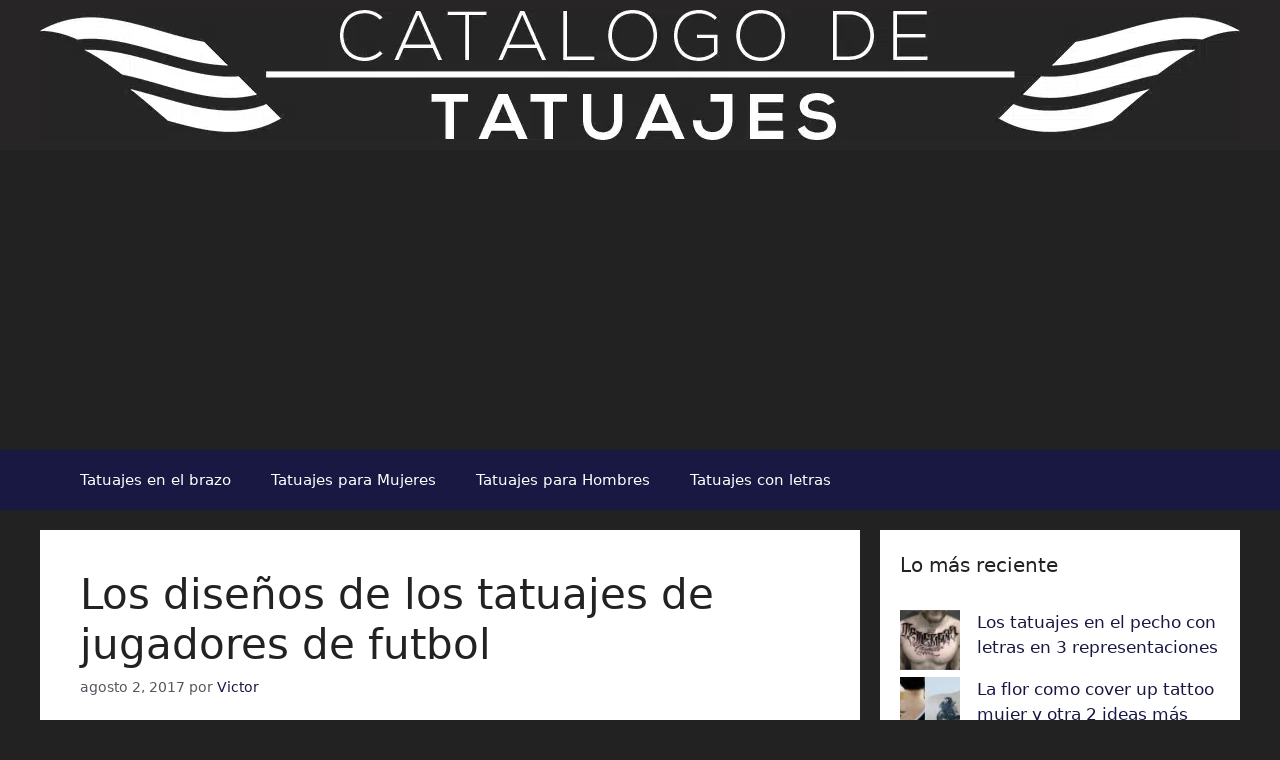

--- FILE ---
content_type: text/html; charset=utf-8
request_url: https://www.google.com/recaptcha/api2/aframe
body_size: 267
content:
<!DOCTYPE HTML><html><head><meta http-equiv="content-type" content="text/html; charset=UTF-8"></head><body><script nonce="iv3mj4opsSogwOX9NYCdSQ">/** Anti-fraud and anti-abuse applications only. See google.com/recaptcha */ try{var clients={'sodar':'https://pagead2.googlesyndication.com/pagead/sodar?'};window.addEventListener("message",function(a){try{if(a.source===window.parent){var b=JSON.parse(a.data);var c=clients[b['id']];if(c){var d=document.createElement('img');d.src=c+b['params']+'&rc='+(localStorage.getItem("rc::a")?sessionStorage.getItem("rc::b"):"");window.document.body.appendChild(d);sessionStorage.setItem("rc::e",parseInt(sessionStorage.getItem("rc::e")||0)+1);localStorage.setItem("rc::h",'1769612439954');}}}catch(b){}});window.parent.postMessage("_grecaptcha_ready", "*");}catch(b){}</script></body></html>